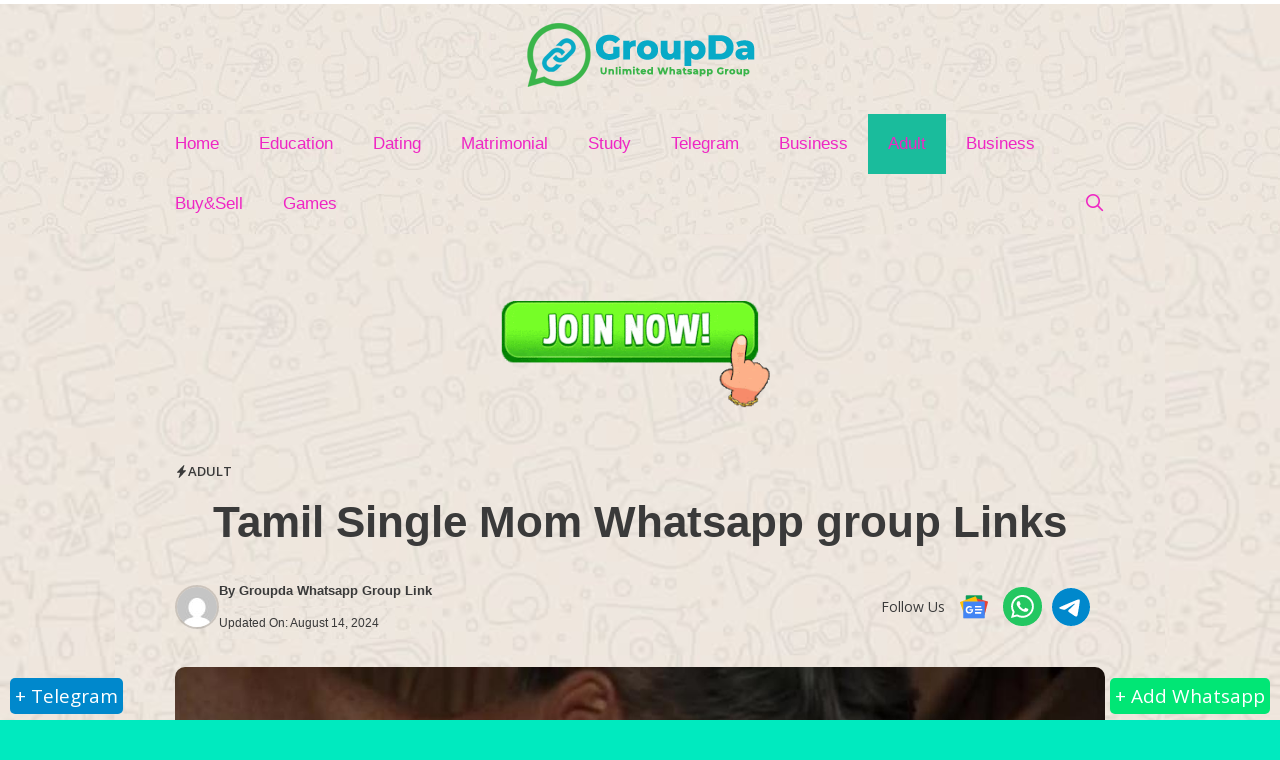

--- FILE ---
content_type: application/javascript
request_url: https://groupda.com/wp-content/plugins/inline-related-posts/irp-click.js?ver=1.0
body_size: 18
content:
jQuery(document).ready(function($){
    $(document).on('click', '.irp-card', function(){
        var postID = $(this).data('postid');
        if(!postID) return;
        $.post(irpAjax.ajaxurl, { action: 'irp_track_click', post_id: postID }, function(){});
    });
});